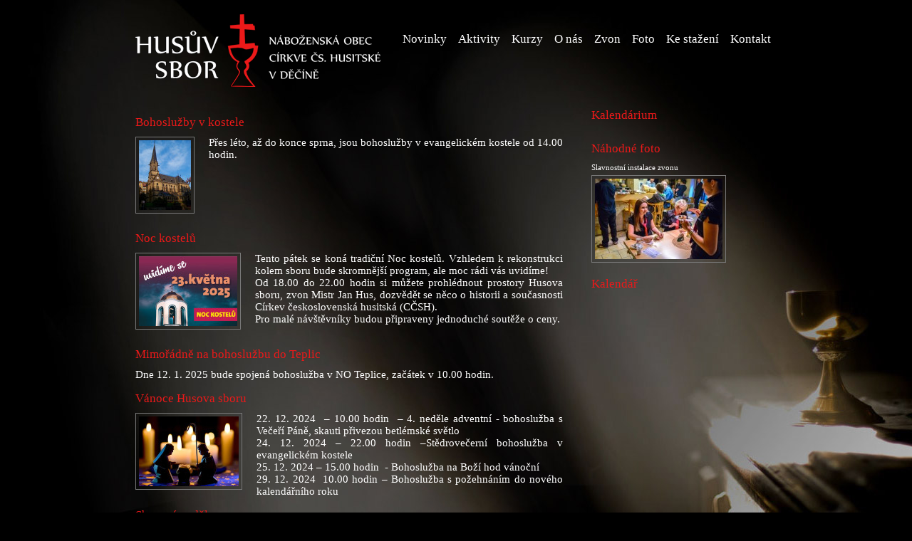

--- FILE ---
content_type: text/html; charset=UTF-8
request_url: http://www.husitidecin.cz/
body_size: 3608
content:
<!DOCTYPE html PUBLIC "-//W3C//DTD XHTML 1.0 Transitional//EN" "http://www.w3.org/TR/xhtml1/DTD/xhtml1-transitional.dtd">
<html xmlns="http://www.w3.org/1999/xhtml">
 <head>
    <meta http-equiv='content-type' content='text/html; charset=utf-8' />
    <title>Církev československá husitská v Děčíně</title>
    <base href="https://www.husitidecin.cz/" />
    <meta name='author' content='www.webdesign7.cz' />
    <meta name='copyright' content='' />
    <meta name='Generator' content='write in PSPad' />
    <meta name='robots' content='index,all,follow' />
    <meta name='description' content='' />
    <meta name='keywords' content='Církev československá husitská je společenstvím lidí, které spojuje snaha navrátit se k Bohu cestou, kterou nám ukázal Ježíš z Nazareta' />
    <link rel='shortcut icon' type='image/x-icon' href='favicon.ico' />
    <link rel="stylesheet" href="style/styles.css" type="text/css" media="screen,projection" />
    <link rel="stylesheet" type="text/css" href="style/jquery.lightbox-0.5.css" media="screen" />
		<script type="text/javascript" src="js/jquery-1.4.2.min.js"></script>
    <script type="text/javascript" src="js/jquery.lightbox-0.5.min.js"></script>
    <script type="text/javascript" src="js/jqlightbox.js"></script>
    <script type="text/javascript" src="js/adr.js"></script>
 </head>
  <body>
   <div id="container">
    <div id="logo"><a href="./"></a>
    </div>
    <div id="menu">
      <ul>
         <li><a href="./">Novinky</a></li>
         <li><a href="aktivity">Aktivity</a></li>
         <li><a href="kurzy">Kurzy</a></li>
         <li><a href="onas">O nás</a></li>		 <li><a href="zvon">Zvon</a></li>
         <li><a href="galerie">Foto</a></li>
         <li><a href="ke-stazeni">Ke stažení</a></li>
         <li><a href="kontakt">Kontakt</a></li>
      </ul>
    </div>
    <div class="clear"></div>
    <div id="content">
			      <div id="content-left">
            
<!--<h1>Novinky</h1>-->
<div>
<!--<a href="./">Vše</a> |--> 
   <strong class="hh">
     Bohoslužby v kostele</strong>   
   <p>
     <a alt="" title="" rel="lightbox[galerie]" href="novinky/199.jpg"><img src="novinky/199_ssm.jpg" alt="" title="" class="foto-img-2" /></a>Přes léto, až do konce sprna, jsou bohoslužby v evangelickém kostele od 14.00 hodin.   </p>
   <div style="clear:both"></div>
   <strong class="hh">
     Noc kostelů</strong>   
   <p>
     <a alt="" title="" rel="lightbox[galerie]" href="novinky/198.jpg"><img src="novinky/198_ssm.jpg" alt="" title="" class="foto-img-2" /></a>Tento pátek se koná tradiční Noc kostelů. Vzhledem k rekonstrukci kolem sboru bude skromnější program, ale moc rádi vás uvidíme!<br />
Od 18.00 do 22.00 hodin si můžete prohlédnout prostory Husova sboru, zvon Mistr Jan Hus, dozvědět se něco o historii a současnosti Církev československá husitská (CČSH). <br />
Pro malé návštěvníky budou připraveny jednoduché soutěže o ceny.   </p>
   <div style="clear:both"></div>
   <strong class="hh">
     Mimořádně na bohoslužbu do Teplic</strong>   
   <p>
     Dne 12. 1. 2025 bude spojená bohoslužba v NO Teplice, začátek v 10.00 hodin.   </p>
   <div style="clear:both"></div>
   <strong class="hh">
     Vánoce Husova sboru</strong>   
   <p>
     <a alt="" title="" rel="lightbox[galerie]" href="novinky/196.jpg"><img src="novinky/196_ssm.jpg" alt="" title="" class="foto-img-2" /></a>22. 12. 2024  – 10.00 hodin  – 4. neděle adventní - bohoslužba s Večeří Páně, skauti přivezou betlémské světlo<br />
24. 12. 2024 – 22.00 hodin –Stědrovečerní bohoslužba v evangelickém kostele<br />
25. 12. 2024 – 15.00 hodin  - Bohoslužba na Boží hod vánoční<br />
29. 12. 2024  10.00 hodin – Bohoslužba s požehnáním do nového kalendářního roku   </p>
   <div style="clear:both"></div>
   <strong class="hh">
     Sborová neděle</strong>   
   <p>
     <a alt="" title="" rel="lightbox[galerie]" href="novinky/195.jpg"><img src="novinky/195_ssm.jpg" alt="" title="" class="foto-img-2" /></a>V neděli 10. 11. 2024 nás čeká &quot;sborová neděle&quot;. Program v Husově sboru je následující:<br />
<br />
8.45 otevírá kavárna<br />
9.00 meditace (25 minut) v podkroví Husova sboru s krátkým úvodem<br />
10.00 bohoslužba s Večeří Páně (modlitebna) a souběžně nedělní školka (kavárna)<br />
11.00 sdílení na téma „svěcení neděle“ (kavárna)<br />
12.00 zavírá kavárna<br />
<br />
Jste zváni i třeba jen na část programu!   </p>
   <div style="clear:both"></div>
	
</div>      </div>
      <div id="content-right">
        <h1>Kalendárium</h1>

  
  <div class="clear"></div>


<br /><h1>Náhodné foto</h1>

<div>

  <p class="random-foto">

    Slavnostní instalace zvonu
  </p>

  <div class="foto foto-nahodne">

    <a class="foto-img" href="galerie-foto&idg=61">

		  <img  alt="" title="" src="foto/61/sm_1436469933-150626-172102-zvon.dec-peza--pvz5355-zvon-decin-cirkev-husitska.jpg" />

		</a>

  </div>

  <div class="clear"></div>

  <h1>Kalendář</h1>

<!-- <div class="foto foto-nahodne">

    <a class="foto-img" href="prihlaska"><img src="images/baner.png" alt="" /></a>

  </div>-->

   <iframe

src="https://www.google.com/calendar/embed?title=Kalend%C3%A1%C5%99%20akc%C3

%AD&amp;showTitle=0&amp;showNav=0&amp;showPrint=0&amp;showTabs=0&amp;showCal

endars=0&amp;showTz=0&amp;mode=AGENDA&amp;height=380&amp;wkst=1&amp;bgcolor=

%23e3e9ff&amp;src=1c9l1a5ogtnksdq06dca379j0s%40group.calendar.google.com&amp

;color=%23711616&amp;ctz=Europe%2FPrague" style="bakground:orange !important; "

width="260" height="380" frameborder="0" scrolling="no"></iframe>


  <div id="face">

    <p class="random-foto">připojte se k nám na Facebooku:</p>

    <iframe src="http://www.facebook.com/plugins/like.php?href=http%3A%2F%2Fwww.facebook.com%2Fpages%2FHusuv-sbor-Decin%2F154654734546800&amp;layout=standard&amp;show_faces=true&amp;width=260&amp;action=like&amp;font=arial&amp;colorscheme=dark&amp;height=150" scrolling="no" frameborder="0" style="border:none; overflow:hidden; width:260px; height:100px;" allowTransparency="true"></iframe>

 <!--<a href="advent-a-vanoce-2011" onclick="return !window.open(this.href)" title="Advent a Vánoce 2011"><img src="images/baner_vanoce_2011.png" width="177" height="64" alt="Advent a Vánoce 2011" /></a>--><br />





<!-- <a href="prihlaska"><img src="images/jazykove-kurzy.gif" width="177" height="80" alt="Jazykové kurzy" /></a>--></div>

<!-- Begin MailChimp Signup Form -->
<link href="//cdn-images.mailchimp.com/embedcode/slim-081711.css" rel="stylesheet" type="text/css">
<style type="text/css">
	#mc_embed_signup{clear:left; font:14px Helvetica,Arial,sans-serif; }
	/* Add your own MailChimp form style overrides in your site stylesheet or in this style block.
	   We recommend moving this block and the preceding CSS link to the HEAD of your HTML file. */
</style>
<div id="mc_embed_signup">
<form action="//husitidecin.us10.list-manage.com/subscribe/post?u=da5517fddb3c6d31de0c0ecfc&amp;id=a7f2192b7a" method="post" id="mc-embedded-subscribe-form" name="mc-embedded-subscribe-form" class="validate" target="_blank" novalidate>
    <div id="mc_embed_signup_scroll">
	<label for="mce-EMAIL">Váš email <span class="asterisk">*</span>
</label>
	<input type="email" value="" name="EMAIL" class="email" id="mce-EMAIL" placeholder="Váš e-mail" required>
    <!-- real people should not fill this in and expect good things - do not remove this or risk form bot signups-->
    <div style="position: absolute; left: -5000px;"><input type="text" name="b_da5517fddb3c6d31de0c0ecfc_5c6965531d" tabindex="-1" value=""></div>
    <div class="clear"><input type="submit" value="Odebírat" name="subscribe" id="mc-embedded-subscribe" class="button"></div>
    </div>
</form>
</div>

<!--End mc_embed_signup-->



 <br />



 



 

</div>      </div>
    </div>
    <div id="footer">
      &copy; 2010 - 2026 <a href="http://www.husitidecin.cz">husitidecin.cz</a> | All right reserved. |
      <a title="Tvorba www stránek | internetová řešení na míru" href="http://www.tvorba-www.eu">Tvorba www</a>&nbsp;&amp;
      <a title="seo optimalizace | lepší pozice ve vyhledávačích" href="http://www.lepsipozice.cz">seo</a>&nbsp;&nbsp;by
      <a title="WebDesign 7 | tvorba webových stránek a internetových aplikací" href="http://www.webdesign7.cz">WebDesign7.cz</a> |
      <a href="http://validator.w3.org/check?uri=http://www.husitidecin.cz" rel="nofolow">W3C XHTML</a> valid.
    </div>
   </div>
  </body>
 </html>
 

--- FILE ---
content_type: text/css
request_url: https://www.husitidecin.cz/style/styles.css
body_size: 1124
content:
@charset "utf-8";
/* CSS Document */

html, body, ol, p, h1, h2, h3, h4, h5, h6 {
	padding: 0;
	margin: 0;
	list-style: none;
}
body {
	background: #000 url(../images/bg-body.jpg) no-repeat right bottom;
	margin: 0;
	padding: 0;
	margin-top: 0px;
	margin-bottom: 0px;
	font: 15px Georgia;
	color: #ffffff;
	text-align: left;
	background-attachment: fixed;
}
img {
	margin: 0;
	padding: 0;
	border: 0;
}
a {
	text-decoration: none;
	color: #ffffff;
}
a:hover {
	text-decoration: underline;
}
h1, .hh {
	font-size: 17px;
	font-weight: normal;
	color: #eb1919;
	display: block;
	margin-bottom: 10px;
}
strong {
	color: #e95f00;
}
h2, h3, h4, h5, h6, strong {
	font-size: 17px;
	font-weight: normal;
	color: #eb1919;
	margin-top: 10px;
	margin-bottom: 5px;
}
p {
	margin-top: 5px;
	margin-bottom: 5px;
	text-align: justify;
  font-size:15px;
}
.kurzy {
  border-collapse: collapse;
  width: 100%;
}
.kurzy td, .kurzy th {
  border: 1px solid #797979;
  padding: 4px;
}
.kurzy th {
  background-color: #797979;
}
.clear {
	clear: both;
	margin: 0;
	padding: 0;
	font-size: 1px;
	height: 0px;
}
span {
	color: #eb1919;
	font-size:15px;
}
#container {
	margin: 0 auto 0 auto;
	width:900px;
}
#logo {
	float:left;
	width:344px;
	height:102px;
	background: url(../images/logo.gif) no-repeat;
	margin-top:20px;
}
#logo a{
	float:left;
	width:344px;
	height:102px;
	display: block;
}
#menu {
	float:right;
	height:116px;
}
#menu ul {
	margin:0;
	padding:0;
}
#menu li {
	list-style:none;
	display:inline;
}
#menu a {
	height:72px;
	padding: 45px 8px 0 8px;
	display:block;
	float:left;
	font-size:17px
}
#menu a:hover {
	background-color:#eb1919;
	text-decoration:none;
}
#content {
	float:left;
	padding:30px 0 30px 0;
}
#content-left {
	float:left;
	width:600px;
}
#content-left a {
	color: #feff8f;
}
#content-right {
	float:right;
	width:260px;
	padding:0px 0 0 40px;
}
#footer {
	float:left;
	height:20px;
	color:#797979;
	font-size:11px;
	margin-bottom:30px;
}
#footer a {
	color:#797979;
}
.foto, .foto-novinky {
	float: left;
	margin-bottom: 20px;
	margin-right: 10px;
	width: 190px;
	height: 200px;
}
.foto-novinky .foto-txt {
  margin-top:0px;
}
.foto-novinky, .foto-nahodne {
  height: auto;
  width: auto;
}
.foto-img {
	border: 1px solid #797979;
	padding:4px;
	text-align: center;
	margin: 0 auto 0 auto;
	display: block;
}
.foto-img-2 {
	border: 1px solid #797979;
	padding:4px;
	text-align: center;
	margin: 0  20px 15px 0 ;
	display: block;
	float:left;
}
.foto-txt {	
	text-align:center;
	margin-top:15px;
	font-size:11px;
}
.download-img {
	border: 1px solid #797979;
	padding:4px;
	text-align: center;
	margin-top:15px;
	display: block;
	float:left;
}
.download-txt {	
	text-align:left;
	margin-top:0px;
	font-size:14px;
	float:left;
	margin-left:20px;
	margin-top:15px;
}
.download-txt a{	
	
	font-size:14px;
	
}
.spm {
  display: none;
}
.select {
  width: 206px;
}
.input {
  width: 200px;
}
.chyba {
  color: red;
  font-weight: bold;
}
.prihlasit {
	color:#eb1919;
	font-weight:bold
}
.tucne {
	font-weight:bold;
}
.form-field {
	background-color:#797979;
	color:#fff;
	border:0;	
}
.button {
	background-color:#b6110a;
	color:#fff;
	border:0;	
}
#face {
  width: 200px;
  padding-top: 30px;
}
#face iframe {
  border:none; overflow:hidden; width:187px;
}
#face iframe a {
  color:#eb1919;
}
p.random-foto {	
	width:188px;
	font-size:11px;
}
#content .foto-novinky {
	margin-bottom: 0px;
}
.note span { font-size:12px !important; color:#fff;}

--- FILE ---
content_type: application/javascript
request_url: https://www.husitidecin.cz/js/jqlightbox.js
body_size: 54
content:
$(function() {
  $('a[rel*=lightbox]').lightBox();
});

--- FILE ---
content_type: application/javascript
request_url: https://www.husitidecin.cz/js/adr.js
body_size: 145
content:
// JavaScript Document

 var co1 = "mail";
          var co2 = "to:";
          var jmeno1 = "volrab";
          var jmeno2 = "kotkova";
          var jmeno3 = "jazyky";
   
          var server = "husitidecin";
          var domena = "cz";
